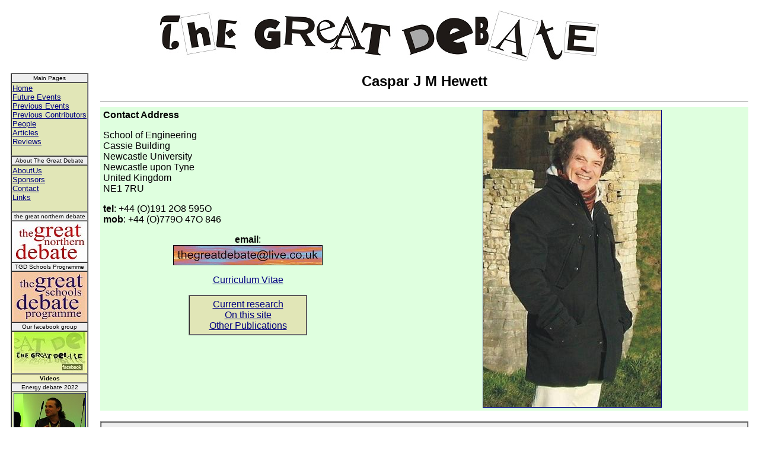

--- FILE ---
content_type: text/html
request_url: http://thegreatdebate.org.uk/cjmh1.html
body_size: 12056
content:
<HTML>
 
<HEAD>
<META HTTP-EQUIV="content-type" CONTENT="text/html; charset=iso-8859-1"> 
<TITLE>The Great Debate: Caspar Hewett</TITLE>
<META NAME="description" CONTENT="Dr. Caspar Hewett is the Director and Chair 
of The Great Debate. 
He has over twenty years of research and management experience in 
academia, industry and the private sector and has taught and lectured a variety of 
subjects including mathematics, numerical methods, hydraulics, 
philosophy of science, environmental issues and English as a Foreign language."> 
<META NAME="keywords"
 CONTENT="Caspar Hewett, Caspar, Hewett, CJM Hewett, 
CJMH, great debate, debate, Darwin, Darwinism, Evolutionary Psychology, 
Human Nature, consciousness, mind, Mapping the Mind, Psychodarwinism,
Sexual selection, selection, Sociobiology, humanism, progress, Institute of Ideas,
numerical methods, hydroinformatics">

</HEAD>

<BODY BGCOLOR="white" TEXT="black" LINK="#000080" VLINK="purple" ALINK="red">
<DIV ALIGN="center">
<TABLE BORDER="0" CELLPADDING="10" CELLSPACING="0" WIDTH="100%" BGCOLOR="white">

    
<!--- first row: the banner --->
<TR>
 <TD COLSPAN="2">
  <A name="topofpage"></A>
  <TABLE CELLSPACING="0" CELLPADDING="0" BGCOLOR="WHITE" BORDER="0" WIDTH="100%">
   <TR>
    <TD VALIGN="top" ALIGN="middle">
     <A HREF="index.html">
     <IMG SRC="TGDBanner.jpg" BORDER="0" WIDTH="740" HEIGHT="85">
     </A>
    </TD>
   </TR>
  </TABLE>
 </TD>
</TR>
<TR>

<!-- the lhs column -->
<TD VALIGN="top" ROWSPAN="2"> 
<TABLE BORDER="1" CELLPADDING="1" CELLSPACING="0" BGCOLOR="#E1E6B7">

<!-- Main Menu -->
<TR>
<TD VALIGN="top" BGCOLOR="#eeeeee" ALIGN="middle">
<FONT FACE="Arial,Helvetica" SIZE="1" COLOR="black"> Main Pages </FONT> </TD>
</TR>
<TR>
<TD VALIGN="top" NOWRAP="NOWRAP"> <FONT FACE="Arial,Helvetica" SIZE="2">
<A HREF="index.html">Home</A><BR>
<A HREF="FutureEvents.html">Future Events</A><BR>
<A HREF="PreviousEvents.html">Previous Events</A><BR>
<A HREF="Contributors.html">Previous Contributors</A><BR>
<A HREF="GDpeople.html">People</A><BR>
<A HREF="GDarticles.html">Articles</A><BR>
<A HREF="GDreviews.html">Reviews</A><BR>
&nbsp; </FONT></TD>
</TR>

<!--- About Menu --->
<TR>
<TD VALIGN="top" BGCOLOR="#eeeeee" ALIGN="middle">
<FONT FACE="Arial,Helvetica" SIZE="1" COLOR="black"> About The Great Debate
</FONT> </TD>
</TR>
<TR>
<TD VALIGN="top" NOWRAP="NOWRAP"> <FONT FACE="Arial,Helvetica" SIZE="2">
<A HREF="about.html">AboutUs</A><BR>
<A HREF="sponsors.html">Sponsors</A><BR>
<A HREF="contact.html">Contact</A><BR>
<A HREF="links.html">Links</A><BR>
&nbsp; </FONT></TD>
</TR>

 <!---- the great northern debate ----->
 <TR>
  <TD VALIGN="top" BGCOLOR="#eeeeee" ALIGN="middle" NOWRAP="NOWRAP">
   <FONT FACE="Arial,Helvetica" SIZE="1" COLOR="black">the great northern debate
   </FONT> </TD>
 </TR>
 <TR>
  <TD VALIGN="top" BGCOLOR="WHITE" ALIGN="middle">
	<A HREF="EfSD1.html">
	<IMG SRC="tgndStackW120.jpg" WIDTH="120" HEIGHT="66" BORDER="0"
	 alt="the great north debate"></A>
  </TD>
 </TR>

 <!---- the great debate schools programme ----->
 <TR>
  <TD VALIGN="top" ALIGN="middle" BGCOLOR="#eeeeee">
   <FONT FACE="Arial,Helvetica" SIZE="1" COLOR="black">TGD Schools Programme
   </FONT> </TD>
 </TR>
 <TR>
  <TD ALIGN="middle" BGCOLOR="#FFCCAA" ALIGN="middle">
	<A HREF="Schools.html">
	<IMG SRC="tgdschools120.jpg" WIDTH="120" HEIGHT="82" BORDER="0"
	 alt="the great debate schools programme"></A>
  </TD>
 </TR>

 <!---- the great debate facebook group ----->
 <TR>
  <TD VALIGN="top" BGCOLOR="#eeeeee" ALIGN="middle">
   <FONT FACE="Arial,Helvetica" SIZE="1" COLOR="black">Our facebook group
   </FONT> </TD>
 </TR>
 <TR>
  <TD VALIGN="top" BGCOLOR="#FFFFAA" ALIGN="middle">
	<A HREF="http://www.facebook.com/group.php?gid=7138091983">
	<IMG SRC="TGDfacebookS.jpg" WIDTH="120" HEIGHT="68" BORDER="0"
	 alt="The Great Debate facebook group"></A>
  </TD>
 </TR>

 <!---- Videos ----->
 <TR>
  <TD VALIGN="top" BGCOLOR="#EEEEBB" ALIGN="middle" NOWRAP="NOWRAP">
   <FONT FACE="Arial,Helvetica" SIZE="1" COLOR="black"><B>Videos</B>
   </FONT> </TD>
 </TR>

 <TR>
  <TD VALIGN="top" ALIGN="middle" BGCOLOR="#eeeeee">
   <FONT FACE="Arial,Helvetica" SIZE="1" COLOR="black">
	Energy debate 2022
   </FONT> </TD>
 </TR>
 <TR>
  <TD VALIGN="top" ALIGN="middle" NOWRAP="NOWRAP">
	<A HREF="https://www.youtube.com/watch?v=cD8bO7zxKJM" target="_blank">
	 <IMG SRC="Frack2022.jpg" ALIGN="CENTER" WIDTH="120" HEIGHT="67" BORDER="1"
	alt="For Frack’s Sake: How Do We Solve The Energy Crisis?
Battle of Ideas 2022"></A>
  </TD>
 </TR>

 <TR>
  <TD VALIGN="top" ALIGN="middle" BGCOLOR="#eeeeee">
   <FONT FACE="Arial,Helvetica" SIZE="1" COLOR="black">
	Precautionary Principle debate
   </FONT> </TD>
 </TR>
 <TR>
  <TD VALIGN="top" ALIGN="middle" NOWRAP="NOWRAP">
	<A HREF="https://www.youtube.com/watch?v=JkuxNgNWHeM" target="_blank">
	 <IMG SRC="PrecPrinc22.jpg" ALIGN="CENTER" WIDTH="120" HEIGHT="67" BORDER="1"
	alt="Is It Time To Rethink The Precautionary Principle?
Battle of Ideas 2021"></A>
  </TD>
 </TR>

 <TR>
  <TD VALIGN="top" ALIGN="middle" BGCOLOR="#eeeeee">
   <FONT FACE="Arial,Helvetica" SIZE="1" COLOR="black">
	Fossil Fuels debate 2021
   </FONT> </TD>
 </TR>
 <TR>
  <TD VALIGN="top" ALIGN="middle" NOWRAP="NOWRAP">
	<A HREF="https://www.youtube.com/watch?v=XWkjWETzbxA" target="_blank">
	 <IMG SRC="CHFossilFuels.jpg" ALIGN="CENTER" WIDTH="120" HEIGHT="67" BORDER="1"
	alt="Is there a case for fossil fuels?
Battle of Ideas 2021"></A>
  </TD>
 </TR>

 <TR>
  <TD VALIGN="top" ALIGN="middle" BGCOLOR="#eeeeee">
   <FONT FACE="Arial,Helvetica" SIZE="1" COLOR="black">
	Water Wars debate 2016
   </FONT> </TD>
 </TR>
 <TR>
  <TD VALIGN="top" ALIGN="middle" NOWRAP="NOWRAP">
	<A HREF="https://www.youtube.com/watch?v=vRFZGFu8a8Y" target="_blank">
	 <IMG SRC="CHWaterWars.jpg" ALIGN="CENTER" WIDTH="120" HEIGHT="83" BORDER="1"
	alt="Humanity's Big Challenge: Water Wars
Battle of Ideas 2016"></A>
  </TD>
 </TR>

 <TR>
  <TD VALIGN="top" ALIGN="middle" BGCOLOR="#eeeeee">
   <FONT FACE="Arial,Helvetica" SIZE="1" COLOR="black">
	What is ‘new environmentalism’?
   </FONT> </TD>
 </TR>
 <TR>
  <TD VALIGN="top" ALIGN="middle" NOWRAP="NOWRAP">
	<A HREF="http://www.worldbytes.org/what-is-new-environmentalism/" 
	 target="_blank">
	 <IMG SRC="NewEnvm.jpg" ALIGN="CENTER" WIDTH="120" HEIGHT="86" BORDER="1"
	alt="What is ‘new environmentalism’?
Battle of Ideas 2013"></A>
  </TD>
 </TR>

 <TR>
  <TD VALIGN="top" ALIGN="middle" BGCOLOR="#eeeeee">
   <FONT FACE="Arial,Helvetica" SIZE="1" COLOR="black">Water,
	Water Everywhere
   </FONT> </TD>
 </TR>
 <TR>
  <TD VALIGN="top" ALIGN="middle" NOWRAP="NOWRAP">
	<A HREF="http://www.youtube.com/watch?v=_129HUEBO1U" target="_blank">
	 <IMG SRC="WWEverywhere.jpg" ALIGN="CENTER" WIDTH="120" HEIGHT="88" BORDER="1"
	alt="Water, Water Everywhere, not allowed to use it
Battle of Ideas 2012"></A>
  </TD>
 </TR>

 <TR>
  <TD VALIGN="top" ALIGN="middle" BGCOLOR="#eeeeee">
   <FONT FACE="Arial,Helvetica" SIZE="1" COLOR="black">Flush it (10 min edit)
   </FONT> </TD>
 </TR>
 <TR>
  <TD VALIGN="top" ALIGN="middle" NOWRAP="NOWRAP">
	<A HREF="http://www.youtube.com/watch?v=yoWGVGF5poA" target="_blank">
	 <IMG SRC="FlushItCJMH2.jpg" ALIGN="CENTER" WIDTH="120" HEIGHT="93" BORDER="1"
	alt="10 minute edit of WORLDwrite video Flush it 
featuring The Great Debate director Caspar Hewett"></A>
  </TD>
 </TR>

 <TR>
  <TD VALIGN="top" BGCOLOR="#eeeeee" ALIGN="middle">
   <FONT FACE="Arial,Helvetica" SIZE="1" COLOR="black">Buy books from Amazon
   </FONT> </TD>
 </TR>

 <TR>
  <TD VALIGN="top" ALIGN="middle">
<A HREF="http://www.amazon.co.uk/exec/obidos/redirect-home?tag=thegreatdebat-21&site=books">
	<IMG SRC="home_books.gif" alt="Amazon.co.uk" BORDER="0" width=122 height=61></A>
  </TD>
 </TR>

</TABLE>

</TD>
</TR>
<TR>

<!--- the central column --->
<TD VALIGN="top"> <H2 ALIGN="CENTER"><FONT FACE="Arial,Helvetica"> Caspar J M Hewett
</FONT></H2>
<HR SIZE="1">

<TABLE CELLSPACING="0" CELLPADDING="5" BORDER="0" WIDTH="100%" ALIGN="center"
BGCOLOR="#DFFFDF">
<TR>
<TD VALIGN="top"> <P><FONT FACE="Arial,Helvetica" SIZE="3"> <B>Contact
Address</B> </P>
<P>
School of Engineering<BR>
Cassie Building <BR>
Newcastle University <BR>
Newcastle upon Tyne<BR>
United Kingdom <BR>
NE1 7RU
</P>
<P><B>tel</B>: +44 (O)191 2O8 595O <BR>
<B>mob</B>: +44 (O)779O 47O 846<BR>

<P ALIGN="center">
<B>email</B>:<BR>
	<IMG SRC="TGDLiveEmail1.jpg" BORDER="1" WIDTH="250" HEIGHT="32">
</P>
<P ALIGN="center">
<A HREF="WebCV.doc">Curriculum Vitae</A>
</P>

<TABLE CELLSPACING="0" CELLPADDING="5" BORDER="1" WIDTH="200" ALIGN="center"
BGCOLOR="#E1E6B7">
 <TR>
  <TD VALIGN="top"><FONT FACE="Arial,Helvetica" SIZE="3">
   <P ALIGN="center">
	<A HREF="#Research">Current research</A> <BR>
	<A HREF="#onthissite">On this site</A> <BR>
	<A HREF="#Publications">Other Publications</A> 
   </P>
</TD></TR></TABLE>

<BR>
</TD>
<TD ALIGN="center" VALIGN="middle">
	<A HREF="cjmhFig.jpg">
	<IMG SRC="cjmhFig.jpg" BORDER="1" WIDTH="300" HEIGHT="500"
	 ALT="Caspar Hewett"></A></TD>
</TR>
</TABLE>


<A name="blurb"></A>
<BR>

<TABLE CELLSPACING="0" CELLPADDING="10" BORDER="1" WIDTH="100%" ALIGN="center"
 BGCOLOR="#EEEEEE">
 <TR>
  <TD VALIGN="top"><FONT FACE="Arial,Helvetica" SIZE="3">
   <P ALIGN="justify">
    <TABLE CELLSPACING="0" CELLPADDING="0" BORDER="0" WIDTH="106" HEIGHT="125"
     ALIGN="left">
     <TR><TD VALIGN="middle">
	<A HREF="http://thegreatdebate.org.uk/cjmh1.html">
	<IMG SRC="cjmh3.jpg" BORDER="0" ALIGN="left" alt="Caspar Hewett" 
	Width="91" Height="115">
     </TD></TR>
    </TABLE>

    <TABLE CELLSPACING="0" CELLPADDING="0" BORDER="0" ALIGN="RIGHT" WIDTH="150">
     <TR><TD>
	  <TABLE CELLSPACING="0" CELLPADDING="0" BORDER="0" WIDTH="136" HEIGHT="53"
	   ALIGN="RIGHT" BGCOLOR="WHITE">
	   <TR><TD VALIGN="middle" ALIGN="CENTER">
	   <IMG SRC="CJMHLogo.jpg" BORDER="0" ALIGN="CENTER"
		Width="121" Height="38" ALT="Caspar J M Hewett">
	   </TD></TR>
	  </TABLE>
     </TD></TR>
    </TABLE>
	Dr. Caspar Hewett is the Director and Chair of <B>The Great Debate</B>. 
	He has over thirty years of research and management experience in 
	academia, industry and the private sector and has taught 
	and lectured a variety of 
	subjects including mathematics, numerical methods, hydraulics, catchment management,
	Geographical Information Systems (GIS), market research techniques, engineering ethics,
	philosophy of science, environmental issues and English as a Foreign language.
   </P>
   <P ALIGN="justify">
	Caspar is currently a lecturer in the <A HREF="http://www.ncl.ac.uk/engineering/" 
	 target="_blank" style="text-decoration:none">School of 
        Engineering</A>, Degree Programme Director for the 
	<A HREF="https://www.ncl.ac.uk/postgraduate/degrees/5140f/" target="_blank"
	 style="text-decoration:none">Euroaquae Masters Programme</A> and Academic lead
	of the <A HREF="https://flood-cdt.ac.uk/" target="_blank"
	 style="text-decoration:none">Natural Environment Council Flood 
	Centre for Doctoral Training</A> at Newcastle University. He is 
	an Associate member of <A HREF="https://epsrc.ukri.org/" target="_blank"
	 style="text-decoration:none">
	Engineering and Physical Sciences Research Council</A> (EPSRC) Peer Review College.
   </P>
   <P ALIGN="justify">
	Caspar has a <A HREF="https://www.youtube.com/@CasparHewettFluids"
	target="_blank" style="text-decoration:none">YouTube channel: @CasparHewettFluids</A>
	 covering various aspects of fluid mechanics, computational hydraulics and the 
	 underlying maths required to understand these topics.
   </P>
   <P ALIGN="justify">
	Caspar has held visiting fellowships at 
	University of Durham's Department of Geography (2015-2018); 
	Newcastle University's Institute for Research on 
	Environment and Sustainability (2006-2008) and
	<A HREF="http://www.ncl.ac.uk/energy/" target="_blank"
	 style="text-decoration:none">Sir Joseph 
	Swan Institute 	for Energy Research</A> (2008-2010); 
	and
	<A HREF="https://obermann.uiowa.edu/" target="_blank"
	 style="text-decoration:none">Obermann Center for Advanced Studies</A>, 
	University of Iowa, 2007 (see <A HREF="ObermannReport.pdf">report</A>).
	He was a founder member of the Steering Committee of the North East of England's 
	<I>United Nations Regional Centre of Expertise 
	in Education for Sustainable Development</I> 
	(<A HREF="RCENE.html" style="text-decoration:none">RCE North East</A>), and was 
	Director of <A HREF="http://www.rcenortheast.eu/" target="_blank"
	 style="text-decoration:none">NECTER</A> 
	(North East Centre for for Transformative Education and Research), 
	the co-ordinating body for RCE North East, September 2011 - October 2013; he was 
	a member of the <A HREF="http://www.nerc.ac.uk/" target="_blank"
	 style="text-decoration:none">Natural 
	Environment Research Council</A> (NERC) Peer Review College 
	July 2005 - 2008 and was a NESTA Crucible Awardee 2006. 
   </P>
   <P ALIGN="justify">
	He has received numerous invitations both nationally and internationally to
	speak and teach on interdisciplinary approaches to water resources research
	including: 
	regular invited speaker at <I>Battle of Ideas festival</I> 
	(2005, 2008, 2012, 2013, 2016, 2018, 2019, 2021, 2022, 2023);
	Judge of Innovation Accelerator competition at <I>NCE flood resilience 2024</I>;
	keynote speaker at <I>International Workshop on Hydroinformatics and 
	Water Management</I>, Islamabad, Pakistan (2018); 
	keynote speaker at <I>Flood Disaster Management</I> Conference, Manchester (2018); 
	invited Chair of major debates at EGU General Assembly (2014, 2015, 2016, 2017, 2018);
	keynote speaker at <I>Consilium</I> in Queensland, Australia 2012; 
	invited representative of the Eden catchment
	at the United Nations HELP (Hydrology for the Environment, Life and Policy)
	conference in 2007; 
	workshop on <I>Catchment Area Management</I> in Istanbul, Turkey, 2005;
	OECD workshop in Honolulu "<I>Improving 
	the Balance Between Economic Agricultural Production and 
	Environmental Quality through Enhanced Decision Making</I>," 2004;
   </P>
   <P ALIGN="justify">
	In addition to running participatory courses, workshops, seminars and 
	public discussions for <I>The Great Debate</I>,
	Caspar's activities have included environmental engineering consultancy,
	and development of the North East
	<A HREF="EfSD1.html#EfSD" 
	 style="text-decoration:none">Education for Sustainable Development</A> 
	programme. 
	His research over the years has encompassed various areas including
	interventions in the landscape to reduce flood hazard
	and nutrient export from catchments,
	soil erosion modelling,  catchment hydrology, sustainability,
	computational hydraulics, finite difference methods, 
	the notion of progress and theories of human nature.
   </P>

   <P ALIGN="center">
		<A HREF="#topofpage">Top of page</A> <BR>
<FONT COLOR="#EEEEEE">Please note spellings of my names - NOT Casper or Hewitt!</FONT>
  </TD>
 </TR>
</TABLE>
 <HR SIZE="1">


 <! ---- Most recent video ---->
 <TABLE CELLSPACING="0" CELLPADDING="10" BORDER="0" WIDTH="100%" ALIGN="center"
  BGCOLOR="#CEFFEE">
  <TR>
   <TD VALIGN="top" align="middle">
    <FONT FACE="Arial,Helvetica" SIZE="3">
     <P ALIGN="center">
	<iframe width="560" height="315" 
	src="https://www.youtube.com/embed/cD8bO7zxKJM" 
	title="For Frack’s Sake: How Do We Solve The Energy Crisis?"
	frameborder="0" allowfullscreen></iframe>
     <P ALIGN="center">
	<B>For Frack’s Sake: How Do We Solve The Energy Crisis?</B> <BR>
	Debate held at Battle of Ideas 2022
     </P>
     <P ALIGN="center">
		<A HREF="#topofpage">Top of page</A>
     </P>
   </TD>
  </TR>
 </TABLE>
 <HR SIZE="1">

<!--- full width row - videos --->
<TR>
<TD COLSPAN="2" ALIGN="center" BGCOLOR="white">


 <TABLE CELLSPACING="0" CELLPADDING="10" BORDER="0" WIDTH="100%" ALIGN="center"
  BGCOLOR="#EEDAEE">
  <TR>
   <TD VALIGN="top" align="middle">
    <FONT FACE="Arial,Helvetica" SIZE="3">
     <P ALIGN="center">
	<iframe width="640" height="446" 
	src="https://www.youtube.com/embed/JkuxNgNWHeM" 
	frameborder="0" allowfullscreen></iframe>
     <P ALIGN="center">
	<B>Is It Time To Rethink The Precautionary Principle?</B> <BR>
	Debate held at Battle of Ideas 2021
     </P>
     <HR SIZE="1">
   </TD>
  </TR>
  <TR>
   <TD VALIGN="top" align="middle">
    <FONT FACE="Arial,Helvetica" SIZE="3">
     <P ALIGN="center">
	<iframe width="640" height="446" 
	src="https://www.youtube.com/embed/XWkjWETzbxA"
	frameborder="0" allowfullscreen></iframe>
     <P ALIGN="center">
	<B>Is there a case for fossil fuels?</B> <BR>
	Debate held at Battle of Ideas 2021
     </P>
     <HR SIZE="1">
   </TD>
  </TR>
  <TR>
   <TD VALIGN="top" align="middle">
    <FONT FACE="Arial,Helvetica" SIZE="3">
     <P ALIGN="center">
	<iframe width="640" height="446" 
	src="https://www.youtube.com/embed/vRFZGFu8a8Y" 
	frameborder="0" allowfullscreen></iframe>
     </P>
     <P ALIGN="center">
	<B>Humanity’s Big Challenge: Water Wars</B> <BR>
	Debate held at Battle of Ideas 2016
     </P>
     <HR SIZE="1">
   </TD>
  </TR>
  <TR>
   <TD VALIGN="top" align="middle">
    <FONT FACE="Arial,Helvetica" SIZE="3">
     <P ALIGN="center">
	 <iframe width="640" height="446" 
	  src="http://www.youtube.com/embed/EQgtJNsvIWk" 
	  frameborder="0" allowfullscreen></iframe>
     </P>
     <P ALIGN="center">
	<B>What is 'new environmentalism'?</B> <BR>
	Debate held at Battle of Ideas 2013
     </P>
     <HR SIZE="1">
   </TD>
  </TR>
  <TR>
   <TD VALIGN="top" align="middle">
    <FONT FACE="Arial,Helvetica" SIZE="3">
     <P ALIGN="center">
	<iframe width="640" height="390" 
	 src="http://www.youtube.com/embed/_129HUEBO1U" 
	 frameborder="0" allowfullscreen>
	</iframe>
     </P>
     <P ALIGN="center">
	<B>Water, water everywhere, not allowed to use it</B><BR>
	Debate held at Battle of Ideas 2012
     </P>
     <P ALIGN="center">
		<A HREF="#topofpage">Top of page</A>
     </P>
   </TD>
  </TR>
 </TABLE>
 <HR SIZE="1">

<TABLE CELLSPACING="0" CELLPADDING="10" BORDER="0" WIDTH="100%" ALIGN="center"
 BGCOLOR="#CEFFCE">
 <TR>
  <TD VALIGN="top"><FONT FACE="Arial,Helvetica" SIZE="3">
   <P><FONT SIZE="4"><B>Qualifications</B></FONT>
   </P>
   <P align="justify">
	BSc. (Hons) Mathematics [1982], MSc. Applicable Mathematics [1990], 
	PhD. Civil Engineering [2003]
   </P>

<A name="Research"></A>
   <P>
    <FONT SIZE="4">
	<B>Research Interests</B>
    </FONT></P>

 <UL align="justify">
  <LI>Catchment Systems Engineering</LI>
  <LI>Hydroinformatics</LI>
  <LI>Participatory Action Research</LI>
  <li>Interventions in the landscape to reduce nutrient export and flooding</li>
  <LI>Soil erosion and landscape evolution</LI>
  <LI>Multi-scale representations of catchments</LI>
  <LI>The Decision Support Matrix (DSM) approach</LI>
  <LI>The contested notion of Sustainability</LI>
  <LI>Changing perceptions of the notion of progress</LI>
 </UL>


<A name="Tools"></A>
   <P>
    <FONT SIZE="4">
	<B>Decision Support Tools</B>
    </FONT></P>

 <UL align="justify">
  <LI>
   <A HREF="https://caverti.awh.durham.ac.uk/" target="_blank"
    style="text-decoration:none"><B>CAVERTI</B></A>: 
    Communicating and Visualizing Erosion-Associated Risks to Infrastructure
  </LI>
  <LI>
   <A HREF="ArableFARMv3.1.xls" target="_blank" style="text-decoration:none">
	<B>Arable FARM</B></A>
	(Floods and Agriculture Risk Matrix)
  </LI>
  <LI>
   <A HREF="AnimalFARMv3.1.xls" target="_blank" style="text-decoration:none">
	<B>Animal FARM</B></A>
	(Floods and Agriculture Risk Matrix)
  </LI>
  <LI>
   <A HREF="ThePERM.xls" target="_blank" style="text-decoration:none">
	<B>The PERM</B></A>
	(Phosphorus Export Risk Matrix)
  </LI>
  <LI>
   <A HREF="TheNORM.xls" target="_blank" style="text-decoration:none">
	<B>The NO<SUB>3</SUB>RM</B></A>
	(Nitrate Export Risk Matrix)
  </LI>
 </UL>


<A name="Teaching"></A>
<P><FONT FACE="Arial,Helvetica" SIZE="4"><B>Recent Teaching Activities</B></FONT></P>
  <UL>
  <LI>
	<I><B>Thermofluids</B></I> (UG stage 1) (2020-25)<BR>
      School of Engineering, Newcastle University
  </LI>
  <LI>
	<I><B>Hydrosystems Processes and Data Analysis</B></I>
	(stage 4 MEng/MSc) (2020-25) [<B>Module leader</B>]
	<BR>
      School of Engineering, Newcastle University
  </LI>
  <LI>
	<I><B>Computational Hydraulics</B></I> (stage 4 MEng/MSc) 
	(2015-2025) [<B>Module leader</B>]<BR>
      School of Engineering, Newcastle University
  </LI>
  <LI>	<I><B>Quantitative Methods for Engineering</B></I> (stage 4 MEng/MSc)
	(2015-18, 2023-24) [<B>Module leader</B>]<BR>
      School of Engineering, Newcastle University

  </LI>
  <LI>	<I><B>Hydrosystems Modelling</B></I> (stage 4 MEng/MSc) (2015-2021)<BR>
      School of Engineering, Newcastle University
  </LI>
  <LI>
	<I><B>Fluid Mechanics</B></I> (UG stage 1) 
	(2015-2020) [<B>Module leader</B>]<BR>
      School of Engineering, Newcastle University
  </LI>
  <LI>
	<I><B>Sustainable Water Resource Management</B></I> (2012-2018)<BR>
      School of Geography, Politics and Sociology, Newcastle University
  </LI>
  <LI>
	<I><B>Computational Engineering Analysis</B></I> (stage 3) (2015-18)<BR>
      School of Civil Engineering and Geosciences, Newcastle University

  </LI>
  <LI>
	<I><B>Modelling and Forecasting of Floods</B></I> (stage 4 MEng/MSc) 
	(2015/16)<BR>
      School of Civil Engineering and Geosciences, Newcastle University
  </LI>
  <LI>
	<I><B>Design of Sustainable Engineering Systems</B></I> (stage 3) 
	(2015/16)<BR>
      School of Civil Engineering and Geosciences, Newcastle University
  </LI>
  <LI>
	<I><B>Putting a Social Science Degree into Practice</B></I> (2013)<BR>
	School of Geography, Politics and Sociology, Newcastle University
  </LI><LI>
	<A HREF="PreviousEvents.html#SciOfH">The Science of Humanity</A> (2013) <BR>
	North East Centre for Lifelong Learning , Sunderland University
  </LI>
	
  <!LI Numerical methods for MSc. Hydroinformatics and Management Systems
	at Newcastle University</LI>
  <!LI Engineering mathematics on taught MSc. courses in 
	Hydroinformatics and Hydraulic Engineering, and 
	Sustainable Management of the Water Environment 
	at Newcastle University</LI>
</UL>
	 <P ALIGN="center">
		<A HREF="#topofpage">Top of page</A>
	 </P>

</TD>
</TR>
</TABLE> 

<A name="onthissite"></A>
<HR SIZE="1" COLOR="black"> 

<TABLE CELLSPACING="0" CELLPADDING="10" WIDTH="100%" ALIGN="center"
 BGCOLOR="#E3E6B7" BORDER="0">

 <TR>
  <TD VALIGN="top">
   <P><FONT FACE="Arial,Helvetica" SIZE="3"><B>On this site by Caspar Hewett</B>
   </P>

   <P align="JUSTIFY">
	<A HREF="WhyIwantoutofEU.html">
	Why I Want Out of the European Union</A>.
	Opinion piece by Caspar Hewett, June 2016
   </P>
   <P align="JUSTIFY">
       <A HREF="WhatHasECHRDone4Us.html">
       What Has The European Convention on Human Rights Ever Done For Us?</A>
       by Caspar Hewett, May 2015
   </P>
   <P align="JUSTIFY">
	 <A HREF="GeoEngineering1.html">
	  Making the Case for Geo-engineering</A> by Caspar J M Hewett, September 2012
   </P>
   <P align="JUSTIFY">
	  <A HREF="CSketch.html">Sketch of Condorcet's <I>Sketch 
	  for an Historical Picture of the Progress of the 
	  Human Mind</I></A> by Caspar Hewett, September 2008
	</P>

   <P align="JUSTIFY">
	<A HREF="Saint-Simon.html">Henri de Saint-Simon: The Great Synthesist</A>,
	Essay by Caspar Hewett, September 2008
   </P>
   <P align="JUSTIFY">
	  <A HREF="Comte1.html">Auguste Comte – High Priest of Positivism</A>
	  Essay by Caspar Hewett, September 2008
   </P>
   <P align="JUSTIFY">
	<A HREF="DSE3WaterProc.html">Water Resources and the Future</A> by Caspar Hewett.
	Proceedings of a debate held as part of 
	<A HREF="GDDSE3.html">Development, Sustainability and Environment 3</A>, March 2007
   </P>
   <P align="JUSTIFY">
	<A HREF="ThinkBigProc.html">Thinking Big</A> by Caspar Hewett. Proceedings 
	of a debate held as part of 
	<A HREF="GDDSE3.html">Development, Sustainability and Environment 3</A>, March 2007
   </P>
   <P align="JUSTIFY">
	 <A HREF="EnergyGenProc.html">Energy Generation in the New Millennium</A> 
	by Caspar Hewett. Proceedings of a debate held as part of 
	<A HREF="GDDSE3.html">Development, Sustainability and Environment 3</A>,
	March 2007
   </P>

   <P align="JUSTIFY">
	<A HREF="ToBldOrNotProc.html">To Build or Not to Build</A> Proceedings by
		Caspar Hewett and Mo Lovatt </P>
   <P align="JUSTIFY">
	 <A HREF="LockeEpistem.html">John Locke’s Theory of Knowledge</A>
	  (<I>An Essay Concerning Human Understanding</I>) by C J M Hewett, November 2006
   </P>
   <P align="JUSTIFY">
	<A HREF="Voltaire.html">Life of Voltaire</A>, Essay by C J M Hewett, August 2006
   </P>
   <P align="JUSTIFY">
	<A HREF="ThreeCs.html">The Three Cs and the Notion of Progress:
		Copernicus, Condorcet, Comte</A> Selected notes
		from the day school <A HREF="PreviousEvents.html#GDSHP">Science 
		and the Human Potential</A> held as part of Newcastle Science Festival 2006
   </P>

   <P align="JUSTIFY">
	 	<A HREF="TiltingProc.html">Tilting at Windmills</A> by Caspar Hewett.
		Proceedings of the <I>Energy Futures</I> debate held as part of
		<A HREF="GDDSE2.html">Development,
		Sustainability and Environment II</A>, October 2005
   </P>

   <P align="JUSTIFY">	
    <A HREF="NofBHProc.html">The Nature of Being Human</A> Proceedings of a discussion 
	held in March 2005
   </P>
   <P align="JUSTIFY">
	<A HREF="SexIntentionIntel.html">Sex, Intention and Intelligence</A> Selected notes from
	the day school <A HREF="BeingHuman1.html">The Great Debate: Being Human</A> held as
	part of Newcastle Science Festival 2005
   </P>

   <P align="JUSTIFY">
	<A HREF="OfB&ZCHNotes.html">Of Blank Slates and Zombies</A>
	Notes from a day school held as part of Newcastle Science Festival 2004 
   </P>
   <P align="JUSTIFY">
  <A HREF="TheFARM.xls">The Floods and Agriculture Risk Matrix (FARM)</A> 
	Decision support tool to allow farmers and land use planners to assess the 
	risk of increased runoff from their land and to explore options to reduce 
	that risk whilst maintaining farmer income. Created by Caspar J M Hewett and 
	Paul Quinn
   </P>
   <P align="JUSTIFY">
  <A HREF="GDDSEProc.html#proceedings">Development, Sustainability and Environment</A> 
	Proceedings of conference held at Newcastle Civic Centre, 
	27<SUP>th</SUP> September 2003, based on the notes of John Theaker,
	edited by Caspar Hewett
   </P>
   <P align="JUSTIFY"><A HREF="WORLDwrite1.html">
	Reflections on Policy in Republic of South Africa</A> 
	Outline of talk given at the 
	<A HREF="http://www.worldwrite.org.uk">WORLDwrite</A> event 
	<I>Raising Horizons to 	Raise Water</I> on Saturday 7th June 2003 
	</P>
   <P ALIGN="JUSTIFY">
	<A HREF="SciFest03.html">Newcastle Science Festival 2003</A>: An overview<BR>
   </P>
   <P ALIGN="JUSTIFY">
	<A HREF="NSF3review.html">The Life of Science and the Science of Life</A><BR>
	Review of discussion held as part of the first 
	<A HREF="SciFest03.html">Newcastle Science Festival</A> at 
	<A HREF="http://www.lifesciencecentre.org.uk/">Centre for Life</A>, 17 April 2003.
   </P>
   <P ALIGN="JUSTIFY">
	<A HREF="GDIntFreeProc.html">The Great Debate: Should we censor the Internet?</A><BR>
	Report on the proceedings of a discussion held in November 2002 
	at Gateshead Civic Centre</P>
   <P ALIGN="JUSTIFY">
	<A HREF="BlankslateCH.html">
	Reflections on the Blank Slate</A><BR>
	Report on a talk by John Dupre at the 
	Café Scientifique and on Steven Pinker in conversation with Matt Ridley, 
	International Centre for Life</P>
   <P ALIGN="JUSTIFY">
	<A HREF="ModernTheoryCH.html">Modern Theory and the Human Mind</A><BR>
	Course notes from a day school held in January 2002</P>
   <P ALIGN="JUSTIFY">
	<A HREF="sexualselection.html">Sexual Selection: The Human Mind and 
	the Peacock's Tale</A><BR>
	Selected notes from the day school 
	<A HREF="SexualSelpage.html">Sexual Selection and Questions of Human Nature</A>
	held in January 2001
   </P>
   <P ALIGN="JUSTIFY">
	<A HREF="darwinismtoday1.html">The Great Debate: Darwinism Today</A><BR>
	Selected notes from the ten week course of the same name
   </P>
   <P ALIGN="JUSTIFY">
	<A HREF="MGCCHNotes.html">Minds, Genes and Consciousness</A>
	<BR>
	Course notes from a day school held in May 2001
   </P>

   <P ALIGN="center">
		<A HREF="#topofpage">Top of page</A>
   </P>

  </TD>
 </TR>
</TABLE>


<A name="Publications"></A>
<HR SIZE="1" COLOR="black"> 

<TABLE CELLSPACING="0" CELLPADDING="10" BORDER="0" WIDTH="100%" ALIGN="center"
 BGCOLOR="#B9FFB9">
 <TR>
 <TD VALIGN="top">
  <P><FONT FACE="Arial,Helvetica" SIZE="3"><B>Selected Other Publications</B> 
  </P>

  <P align="JUSTIFY">
	Leakey, S., V. Glenis & <B>C.J.M. Hewett</B>. 2022. A novel Godunov-type scheme 
	for 	free-surface flows with artificial compressibility, <I>Comp. Meth. Applied 
	Mechanics & Eng.</I>, <B>393</B>, 
	<FONT COLOR="BLUE">doi: 10.1016/j.cma.2022.114763</FONT>
  </P>
  <P align="JUSTIFY">
	Quinn, P.F., <B>C.J.M. Hewett</B>, M.E. Wilkinson & R. Adams. 2022. The Role of Runoff 
	Attenuation Features (RAFs) in Natural Flood Management. 
	<I>Water</I>, <B>14</B>, 3807. <FONT COLOR="BLUE">doi: 10.3390/w14233807</FONT>
  </P>
  <P align="JUSTIFY">
	Leakey, S., V. Glenis & <B>C.J.M. Hewett</B>. 2022. Artificial Compressibility 
	with Riemann Solvers: Convergence of Limiters on Unstructured Meshes, 
	<I>OpenFOAM® Journal</I>, <B>2</B>, pp.31-47. 
	<FONT COLOR="BLUE">doi: 10.51560/ofj.v2.49</FONT>
  </P>
  <P align="JUSTIFY">
	<B>Hewett, C.J.M.</B>, M.E. Wilkinson, J. Jonczyk & P.F. Quinn. 2020. 
	Catchment Systems Engineering: An Holistic Approach to Catchment Management. 
	<I>WIREs Water</I>. <FONT COLOR="BLUE">doi: 10.1002/wat2.1417</FONT>
  </P>
  <P align="JUSTIFY">
	Leakey, S., <B>C.J.M. Hewett</B>, V. Glenis & P.F. Quinn. 2020.  
	Modelling the Impact of Leaky Barriers with a 1D Godunov-Type Scheme for the 
	Shallow Water Equations. <I>Water</I> <B>12</B>(2), 371; 
	<FONT COLOR="BLUE">doi:10.3390/w12020371</FONT>
  </P>
  <P align="JUSTIFY">
	<A 
HREF="https://www.spiked-online.com/2019/04/04/why-is-water-rich-britain-predicting-water-shortages/?fbclid=IwAR3sdHYgTqiwvGHpOGlgDzMNAOFqZ7FOkvYbxpo_H8OGhPQBtQ4zD4GMpQs">
	Why is water-rich Britain predicting water shortages?</A> by Caspar Hewett, spiked-online, April 2019
  </P>
  <P align="JUSTIFY">
	Kitchener, B.G.B., S.D. Dixon, K.O. Howarth, A.J. Parsons, J. Wainwright, 
	M.D. Bateman, J.R. Cooper, G.K. Hargrave, E.J. Long & <B>C.J.M Hewett</B>. 2019. 
	A low-cost bench-top research device for turbidity measurement by radially distributed 
	illumination intensity sensing at multiple wavelengths, <I>HardwareX</I>, <B>5</B>, 
	e00052, ISSN 2468-0672, <FONT COLOR="BLUE">doi: 10.1016/j.ohx.2019.e00052</FONT>
  </P>
  <P align="JUSTIFY">
	<B>Hewett, C.J.M.</B>, C. Simpson, J. Wainwright and S. Hudson. 2018. 
	Communicating risks to infrastructure due to soil erosion: a bottom up approach. 
	<I>Land Degrad Dev.</I>, <B>29</B>, pp.1282–1294.
	<FONT COLOR="BLUE">doi:10.1002/ldr.2900</FONT>
  </P>
  <P align="JUSTIFY">
	<B>Hewett, C.J.M.</B>, P.F Quinn and M.E. Wilkinson. 2016. 
	The Decision Support Matrix (DSM) Approach to Flood and Water Pollution Risk 
	Reduction in Farmed Landscapes.
	<I>Agricultural Water Management</I>, 
	<B>172</B>, pp.74–82. 
	<FONT COLOR="BLUE">
	doi:10.1016/j.agwat.2016.03.008
	</FONT>
  </P>
  <P align="JUSTIFY">
	Long, E.J., G.K. Hargrave, J.R. Cooper, B.G.B. Kitchener, A.J. Parsons, 
	<B>C.J.M. Hewett</B> & J. Wainwright. 2014.
	Experimental Investigation of a Liquid Droplet onto a Granular Bed Using 3D, 
	Time-resolved, Particle Tracking.
	<I>Physical Review E</I> <b>89</b> 
        <i>032201</i> 
	<FONT COLOR="BLUE">doi: 10.1103/PhysRevE.89.032201
	</FONT>
  </P>
  <P align="JUSTIFY">
	Wilkinson, M.E., P.F. Quinn & <B>C.J.M. Hewett</B>. 2013.
	The Floods and Agriculture Risk Matrix: a decision support tool for 
	effectively communicating flood risk from farmed landscapes.
	<I>Int. J. River Basin Management</I> <B>11</B>(3), pp.237-252
	<FONT COLOR="BLUE">doi:10.1080/15715124.2013.794145
	</FONT>
  </P>
  <P align="JUSTIFY">
	<A 
HREF="http://www.culturewars.org.uk/index.php/site/article/more_to_equality_than_income_differentials/">
	 More to equality than income differentials</A> by Caspar J M Hewett.
	 Review of  Richard Wilkinson and Kate Pickett's 
	<I>The Spirit Level: Why Equality is Better for Everyone</I> (2010), 
	<I>Culture Wars</I>, Oct 2012
  </P>
  <P ALIGN="justify">
	<B>Hewett, C.J.M.</B>, A. Doyle and P.F. Quinn. 2010.
	Towards a Hydroinformatics Framework to Aid Decision Making.
	 <I>J. Hydroinformatics</I>, 
	<B>12</B>(2), pp.119-138 (Available online 21 November 2009)
	<FONT COLOR="BLUE">doi:10.2166/hydro.2009.022
	</FONT>
  </P>
  <P ALIGN="justify">
	Quinn, P.F., <B>C.J.M. Hewett</B>, M. Muste and I. Popescu. 2010.
	Towards New Types of Water-centric Collaboration: 
	Instigating the Upper Mississippi River Basin Observatory Process.
	<I>Proc. ICE, Water Management</I>,
	<B>163</B>(1), pp.39 –51
	<FONT COLOR="BLUE">doi:10.1680/wama.2010.163.1.39
	</FONT>
  </P>
  <P ALIGN="justify">
	Quinn P., S.Burke, <B>C. Hewett</B>, M. Wilkinson and J. Jonczyk. 2010.
	Catchment Engineering: A 'Hands on' Demonstration Approach to Problem Solving.
	<I>Proceedings of the British Hydrological
	Society International Symposium</I>, 2010, Newcastle upon Tyne
  </P>
  <P ALIGN="justify">
	<B>Hewett, C.J.M.</B>, P.F. Quinn, A.L.Heathwaite, A. Doyle, S. Burke, 
	P.G. Whitehead and D.N. Lerner. 2009.
	A Multi-Scale Framework for Strategic Management of Diffuse Pollution.
	<I>Environmental Modelling and Software</I>, <B>24</B>(1), pp.74-85 
	(Available online 2 July 2008)
	<FONT COLOR="BLUE">doi:10.1016/j.envsoft.2008.05.006
	</FONT>
  </P>
  <P ALIGN="justify">
	<A HREF="http://rcenortheast.eu/EnergyDebate1.html">The 
	Great Sustainable Energy Debate 2008</A>, Proceedings by C.J.M. Hewett, January 2009
  </P> 
  <P ALIGN="justify">
	Posthumus, H., <B>C.J.M. Hewett</B>, J. Morris and P.F. Quinn. 2008.
	Agricultural land use and flood risk management: Engaging 
	 with stakeholders in North Yorkshire.
	 <I>Agricultural 
	 Water Management</I>, <B>95</B>(7), pp.787-798
	<FONT COLOR="BLUE">doi:10.1016/j.agwat.2008.02.001
	</FONT>
  </P>
  <P ALIGN="justify">
	Quinn, P.F., <B>C.J.M. Hewett</B> and N.D.K. Dayawansa. 2008.
	TOPCAT-NP: a minimum information requirement model for simulation 
	of flow and nutrient transport from agricultural systems.
	<I>Hydrological Processes</I>, <B>22</B>, pp.2565-2580, 
	<FONT COLOR="BLUE">doi:10.1002/hyp.6855 
	</FONT>
  </P>
  <P ALIGN="justify">
	Pugh, J., <B>C. Hewett</B> and D. Chandler. 2007.
	Debating (de)territorial governance. 
	<I>Area</I>, <B>39</B>(1), pp.107-119
	<FONT COLOR="BLUE">doi:10.1111/j.1475-4762.2007.00720a.x
	</FONT>
  </P>
  <P ALIGN="justify">
	Muste, M., <B>C. Hewett</B>, I. Popescu, P. Quinn, and W-F. Tsai. 2007.
	Toward the Next generation of Environmental Observatories.
	Interdisciplinary Research Grant Program Report, 2007, 
	Obermann Center for Advanced Studies, The University of Iowa, Iowa City,
	Iowa, USA
  </P>
  <P ALIGN="justify">
	Quinn P., <B>C. Hewett</B>, J. Jonczyk & V. Glenis. 2007.
	The proactive approach to Farm Integrated Runoff Management (FIRM) plans:
	flood storage on farms.
	(http://www.ncl.ac.uk/iq/download/PROACTIVEFloods.doc) 
  </P>
  <P align="JUSTIFY">
	<A HREF="http://www.culturewars.org.uk/2005-01/paradoxical.htm">The Paradoxical 
	 Primate</A> 
	Review by Caspar Hewett, <I>Culture Wars</I>, Feb 2005
  </P>
  <P ALIGN="justify">
	Heathwaite, A.L., Quinn, P. and <B>Hewett, C.J.M.</B>. 2005.
	Modelling and Managing Critical Source Areas of Diffuse Pollution from Agricultural 
	Land by Simulating Hillslope Flow Connectivity.
	<I>J.Hydrology</I>, <B>304</B>, pp.446-461
	<FONT COLOR="BLUE">doi:10.1016/j.jhydrol.2004.07.043
	</FONT>
  </P>
  <P ALIGN="justify">
	Quinn, P.F., <B>Hewett, C.J.M.</B> and Doyle, A. 2005.
	Integrating Hydrology into Farmer's Decisions.
	<B>in</B> <I>The Farmer's Decision</I>, Hatfield, J. (ed.), 
	2005, Soil and Water Conservation Society, Iowa, USA, pp.173-204
  </P>
  <P align="JUSTIFY">
	<B>Hewett, C.J.M.</B>, Quinn, P.F., Whitehead, P.G.,  Heathwaite, A.L. and Flynn, N.J.,
	2004.
	Towards A Nutrient Export Risk Matrix Approach to Managing Agricultural 
	 Pollution at Source.
	<I>Hydrology and Earth System Sciences</I>, <B>8</B>(4), pp.834-845,
	<FONT COLOR="BLUE">doi:10.5194/hess-8-834-2004
	</FONT>
  </P>
  <P align="JUSTIFY">
	Quinn, P.F., <B>Hewett, C.J.M.</B> and Doyle, A. 2004.
	Scale Appropriate Modelling : From Mechanisms to Management.
	<B>in</B> <I>Scales in Hydrology and Water 
	Management</I>, Tchiguirinskaia, I., Bonell, M. and Hubert, P. (eds.),
	IAHS Publication 287, pp.17-38
  </P>

<P align="JUSTIFY">
	<B>Hewett, C.J.M.</B> and Quinn, P.F. 2004.
	Hydroinformatics Tools to Aid Decision Making for Nutrient Remediation at Source.
	In Liong, Phoon & Babovic (eds) <I>Proc. 6th International Conference on 
	Hydroinformatics</I>, June 2004, Singapore
</P>
<P align="JUSTIFY">
	<A HREF="http://www.spiked-online.com/Articles/0000000CA3A1.htm">Don’t 
	denigrate specialist knowledge</A>, Caspar Hewett, January 2004 contribution to 
	<A HREF="http://www.spiked-online.com/sections/risk/debates/riskaverse">Fearing
	the Unknown</A>, The risk and biomedicine debate, 
	<A HREF="http://www.spiked-online.com">spiked-online</A>
</P>

<P ALIGN="justify">
	<B>Hewett, C.</B> and Quinn, P. 2003.
	TopManage: A High Resolution GIS Digital Terrain Analysis Tool to Study the 
	Management of Flow on Farms.
	<I>7th International Specialised Conference on Diffuse Pollution 
	and Basin Management</I>, August 2003, Dublin, Ireland<BR>
</P>
<P ALIGN="justify">
	Quinn, P. and <B>Hewett, C.</B> 2003.
	An Earth Systems Engineering Approach to the Direct Management of Runoff 
	Flow Paths and Nutrient Remediation at Source.
	<I>7th International Specialised Conference on Diffuse Pollution 
	and Basin Management</I>, August 2003, Dublin, Ireland
</P>
<P ALIGN="justify">
	Burke, S., Heathwaite, L., Quinn, P., Merrett, S., Whitehead, P., 
	Preedy, N. and <B>Hewett, C.</B> 2003.
	Strategic Management of Non-point Source Pollution from Sewage Sludge.
	<I>7th International Specialised Conference on Diffuse Pollution 
	and Basin Management</I>, August 2003, Dublin, Ireland
</P>
<P ALIGN="justify">
	<A HREF="http://research.ncl.ac.uk/iq/TOPCAT/TopMan.html">Instructions
	for using TopManage</A>, Caspar J M Hewett and Paul Quinn, March 2003,
	<A HREF="http://research.ncl.ac.uk/iq/TOPCAT/TOPCAT.html">TOPCAT</A> website
</P>
<P ALIGN="justify">
	<A HREF="http://research.ncl.ac.uk/iq/TOPCAT/TCTheory.html">TOPCAT - The Theory</A>, 
	Quinn, P.F., Dayawansa, N.D.K. and <B>Hewett, C.J.M.</B>, March 2003,
	<A HREF="http://research.ncl.ac.uk/iq/TOPCAT/TOPCAT.html">TOPCAT</A> website
</P>
<P ALIGN="justify">
	<A HREF="http://www.audacity.org/Book%20Review%2003.htm">
	Review of <I>'Man, Beast and Zombie'</I> by Kenan Malik</A>, 
	Caspar Hewett, 
	<A HREF="http://www.audacity.org">Audacity</A> website, September 2002
</P>
<P ALIGN="justify">
	Kutija, V. and <B>Hewett, C.J.M.</B> 2002.
	Modelling of Supercritical Flow Conditions Revisited: NewC Scheme.
	<I>J. Hydraulic Research</I>, <B>40</B>: pp.145-152,
	<FONT COLOR="BLUE">doi:10.1080/00221680209499857
	</FONT>
</P>
<P ALIGN="justify">
	Erduran, K.S., Kutija, V. and <B>Hewett, C.J.M.</B>. 2002.
	Performance of Finite Volume Solutions to the Shallow Water Equations with
	Shock-Capturing Schemes.
	<I>Int. J.Numer. Meth. Fluids</I>, <B>40</B>: pp.1237-1273,
	<FONT COLOR="BLUE">doi:10.1002/fld.402
	</FONT>
</P>
<P ALIGN="justify">
	<B>Hewett, C.J.M.</B> and Hope, R. 2002.
	A Multi-disciplinary Approach to Assessing the Effects of Water and 
	Land Use Policy on Livelihoods.
	<I>5th Int. Conf. Hydroinformatics</I>, July 2002; Cardiff.
</P>
<P ALIGN="justify">
	<B>Hewett, C.J.M.</B> and Kutija, V. 2002.
	Unconditionally Stable Explicit Finite Difference (USED) Schemes for Four
	Problems in Hydraulics. <I> 5th Int. Conf.
	Hydroinformatics</I>, July 2002; Cardiff.</P>
<P ALIGN="justify">
	Erduran, K.S., Kutija, V. and <B>Hewett, C.J.M.</B> 2002.
	Finite Volume Solution For Flow in a Channel with a Step on its Bottom.
	<I> 5th Int. Conf.
	Hydroinformatics</I>, July 2002; Cardiff.</P>
<P ALIGN="justify">
	<A HREF="http://www.culturewars.org.uk/2001-02/greenhouse.htm">
	'Cafe Scientifique: Clean Energy and the Greenhouse Effect,'</A> 
	<I>Culture Wars</I> website, Jan 2001.</P>
<P ALIGN="justify">
	<B>Hewett, C.J.M.</B>, Kutija, V. and Erduran, K.S. 2000.
	Breaking the Taboos: Stability of Finite Difference for the Solution of Flow
	problems. <I> 4th Int. Conf.
	Hydroinformatics,</I> July 2000; Iowa., USA.</P>
<P ALIGN="justify">
	Erduran, K.S., <B>Hewett, C.J.M.</B> and Kutija, V. 2000.
	An Investigation of a Straight Channel Assumption for Meandering Channels.
	<I> 4th Int. Conf.
	Hydroinformatics, </I> July 2000; Iowa., USA.
</P>
<P ALIGN="justify">
	<B>C.J.M. Hewett</B> and J.W. Bull. 1993.
	A Review of Mesh Generation Methods. <I>in</I>
 	B.H.V. Topping, (Editor), <I>Developments in Computational Engineering 
 	Mechanics</I>, Civil-Comp Press, Edinburgh, UK, pp 55-62, 
	<FONT COLOR="BLUE">doi:10.4203/ccp.19.3.1</FONT>
</P>

	 <P ALIGN="center">
		<A HREF="#topofpage">Top of page</A>
	 </P>
   </FONT>
  </TD>
 </TR>
</TABLE>


<HR SIZE="1" COLOR="black"> 
            
<!--- the bottom main menu --->
<FONT FACE="Arial,Helvetica" SIZE="2"> | 
<A HREF="index.html">Home</A> |
<A HREF="FutureEvents.html">Future Events</A> | <A
HREF="PreviousEvents.html">Previous Events</A> | <A
HREF="GDpeople.html">People</A> | 
<A HREF="GDarticles.html">Articles</A> |
<A HREF="GDreviews.html">Reviews</A> |
<A HREF="about.html">AboutUs</A> | </FONT>

<!--- copyright--->
<P ALIGN="center"><FONT FACE="Arial,Helvetica" SIZE="2">
	&copy; C J M Hewett, 2024</FONT> </P>
</TD>
</TR>
</TABLE>
</DIV>
</BODY>
</HTML>
